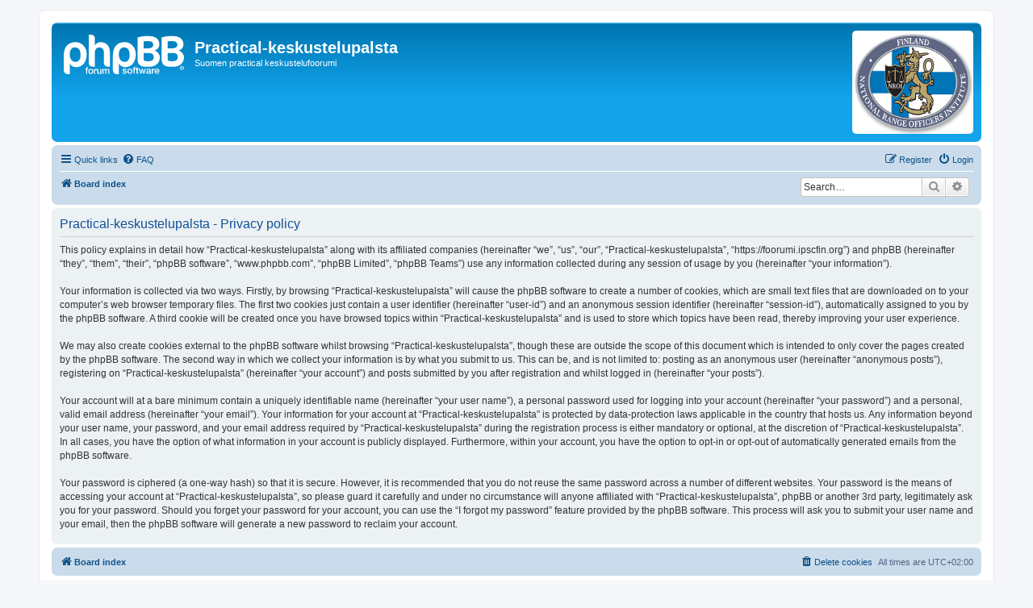

--- FILE ---
content_type: application/javascript
request_url: https://foorumi.ipscfin.org/ext/hifikabin/rightheaderimage/styles/prosilver/template/js/nolink.js?assets_version=70
body_size: 63
content:
$('#header-image').click(function(e) {
	e.preventDefault();
});